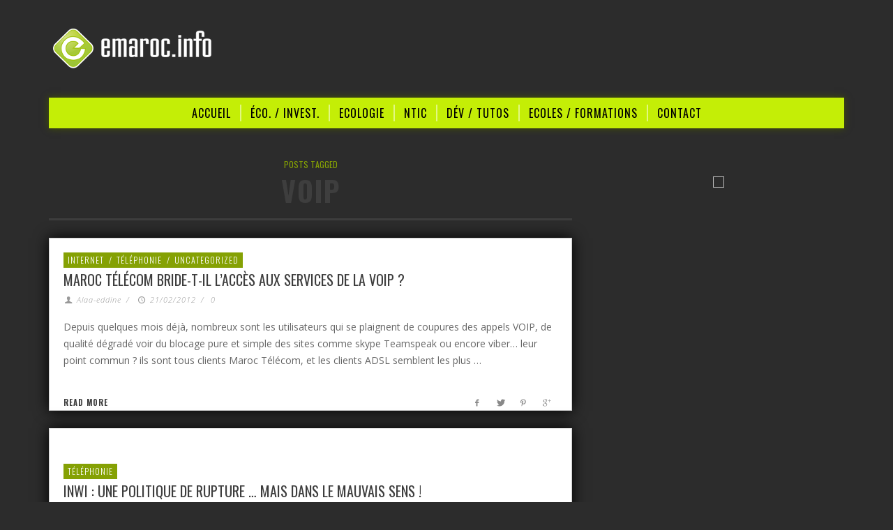

--- FILE ---
content_type: text/html; charset=UTF-8
request_url: http://emaroc.info/tag/voip/
body_size: 11335
content:
<!DOCTYPE html>
<!--[if lte IE 9]>         <html class="no-js lt-ie9 lt-ie10"  itemscope itemtype="http://schema.org/CollectionPage"  lang="en-US" prefix="og: http://ogp.me/ns#"> <![endif]-->
<!--[if gt IE 9]><!--> <html class="no-js"  itemscope itemtype="http://schema.org/CollectionPage"  lang="en-US" prefix="og: http://ogp.me/ns#"> <!--<![endif]-->
	<head>
		<meta charset="UTF-8">
		<!-- WP Header -->
		<title>VOIP Archives - emaroc.info</title>
                        <script>
                            /* You can add more configuration options to webfontloader by previously defining the WebFontConfig with your options */
                            if ( typeof WebFontConfig === "undefined" ) {
                                WebFontConfig = new Object();
                            }
                            WebFontConfig['google'] = {families: ['Oswald:300,400,700', 'Open+Sans:300,400,600,700,800,300italic,400italic,600italic,700italic,800italic']};

                            (function() {
                                var wf = document.createElement( 'script' );
                                wf.src = 'https://ajax.googleapis.com/ajax/libs/webfont/1.5.3/webfont.js';
                                wf.type = 'text/javascript';
                                wf.async = 'true';
                                var s = document.getElementsByTagName( 'script' )[0];
                                s.parentNode.insertBefore( wf, s );
                            })();
                        </script>
                        
<!-- This site is optimized with the Yoast SEO plugin v9.6 - https://yoast.com/wordpress/plugins/seo/ -->
<link rel="canonical" href="http://emaroc.info/tag/voip/" />
<meta property="og:locale" content="en_US" />
<meta property="og:type" content="object" />
<meta property="og:title" content="VOIP Archives - emaroc.info" />
<meta property="og:url" content="http://emaroc.info/tag/voip/" />
<meta property="og:site_name" content="emaroc.info" />
<meta name="twitter:card" content="summary_large_image" />
<meta name="twitter:title" content="VOIP Archives - emaroc.info" />
<!-- / Yoast SEO plugin. -->

<link rel='dns-prefetch' href='//s.w.org' />
<link rel="alternate" type="application/rss+xml" title="emaroc.info &raquo; Feed" href="http://emaroc.info/feed/" />
<link rel="alternate" type="application/rss+xml" title="emaroc.info &raquo; Comments Feed" href="http://emaroc.info/comments/feed/" />
<link rel="alternate" type="application/rss+xml" title="emaroc.info &raquo; VOIP Tag Feed" href="http://emaroc.info/tag/voip/feed/" />
		<script type="text/javascript">
			window._wpemojiSettings = {"baseUrl":"https:\/\/s.w.org\/images\/core\/emoji\/11\/72x72\/","ext":".png","svgUrl":"https:\/\/s.w.org\/images\/core\/emoji\/11\/svg\/","svgExt":".svg","source":{"wpemoji":"http:\/\/emaroc.info\/wp-includes\/js\/wp-emoji.js?ver=4.9.28","twemoji":"http:\/\/emaroc.info\/wp-includes\/js\/twemoji.js?ver=4.9.28"}};
			( function( window, document, settings ) {
	var src, ready, ii, tests;

	/*
	 * Create a canvas element for testing native browser support
	 * of emoji.
	 */
	var canvas = document.createElement( 'canvas' );
	var context = canvas.getContext && canvas.getContext( '2d' );

	/**
	 * Check if two sets of Emoji characters render the same.
	 *
	 * @param set1 array Set of Emoji characters.
	 * @param set2 array Set of Emoji characters.
	 * @returns {boolean} True if the two sets render the same.
	 */
	function emojiSetsRenderIdentically( set1, set2 ) {
		var stringFromCharCode = String.fromCharCode;

		// Cleanup from previous test.
		context.clearRect( 0, 0, canvas.width, canvas.height );
		context.fillText( stringFromCharCode.apply( this, set1 ), 0, 0 );
		var rendered1 = canvas.toDataURL();

		// Cleanup from previous test.
		context.clearRect( 0, 0, canvas.width, canvas.height );
		context.fillText( stringFromCharCode.apply( this, set2 ), 0, 0 );
		var rendered2 = canvas.toDataURL();

		return rendered1 === rendered2;
	}

	/**
	 * Detect if the browser supports rendering emoji or flag emoji. Flag emoji are a single glyph
	 * made of two characters, so some browsers (notably, Firefox OS X) don't support them.
	 *
	 * @since 4.2.0
	 *
	 * @param type {String} Whether to test for support of "flag" or "emoji".
	 * @return {Boolean} True if the browser can render emoji, false if it cannot.
	 */
	function browserSupportsEmoji( type ) {
		var isIdentical;

		if ( ! context || ! context.fillText ) {
			return false;
		}

		/*
		 * Chrome on OS X added native emoji rendering in M41. Unfortunately,
		 * it doesn't work when the font is bolder than 500 weight. So, we
		 * check for bold rendering support to avoid invisible emoji in Chrome.
		 */
		context.textBaseline = 'top';
		context.font = '600 32px Arial';

		switch ( type ) {
			case 'flag':
				/*
				 * Test for UN flag compatibility. This is the least supported of the letter locale flags,
				 * so gives us an easy test for full support.
				 *
				 * To test for support, we try to render it, and compare the rendering to how it would look if
				 * the browser doesn't render it correctly ([U] + [N]).
				 */
				isIdentical = emojiSetsRenderIdentically(
					[ 55356, 56826, 55356, 56819 ],
					[ 55356, 56826, 8203, 55356, 56819 ]
				);

				if ( isIdentical ) {
					return false;
				}

				/*
				 * Test for English flag compatibility. England is a country in the United Kingdom, it
				 * does not have a two letter locale code but rather an five letter sub-division code.
				 *
				 * To test for support, we try to render it, and compare the rendering to how it would look if
				 * the browser doesn't render it correctly (black flag emoji + [G] + [B] + [E] + [N] + [G]).
				 */
				isIdentical = emojiSetsRenderIdentically(
					[ 55356, 57332, 56128, 56423, 56128, 56418, 56128, 56421, 56128, 56430, 56128, 56423, 56128, 56447 ],
					[ 55356, 57332, 8203, 56128, 56423, 8203, 56128, 56418, 8203, 56128, 56421, 8203, 56128, 56430, 8203, 56128, 56423, 8203, 56128, 56447 ]
				);

				return ! isIdentical;
			case 'emoji':
				/*
				 * She's the hero Emoji deserves, but not the one it needs right now.
				 *
				 * To test for support, try to render a new emoji (female superhero),
				 * then compare it to how it would look if the browser doesn't render it correctly
				 * (superhero + female sign).
				 */
				isIdentical = emojiSetsRenderIdentically(
					[55358, 56760, 9792, 65039],
					[55358, 56760, 8203, 9792, 65039]
				);
				return ! isIdentical;
		}

		return false;
	}

	function addScript( src ) {
		var script = document.createElement( 'script' );

		script.src = src;
		script.defer = script.type = 'text/javascript';
		document.getElementsByTagName( 'head' )[0].appendChild( script );
	}

	tests = Array( 'flag', 'emoji' );

	settings.supports = {
		everything: true,
		everythingExceptFlag: true
	};

	for( ii = 0; ii < tests.length; ii++ ) {
		settings.supports[ tests[ ii ] ] = browserSupportsEmoji( tests[ ii ] );

		settings.supports.everything = settings.supports.everything && settings.supports[ tests[ ii ] ];

		if ( 'flag' !== tests[ ii ] ) {
			settings.supports.everythingExceptFlag = settings.supports.everythingExceptFlag && settings.supports[ tests[ ii ] ];
		}
	}

	settings.supports.everythingExceptFlag = settings.supports.everythingExceptFlag && ! settings.supports.flag;

	settings.DOMReady = false;
	settings.readyCallback = function() {
		settings.DOMReady = true;
	};

	if ( ! settings.supports.everything ) {
		ready = function() {
			settings.readyCallback();
		};

		if ( document.addEventListener ) {
			document.addEventListener( 'DOMContentLoaded', ready, false );
			window.addEventListener( 'load', ready, false );
		} else {
			window.attachEvent( 'onload', ready );
			document.attachEvent( 'onreadystatechange', function() {
				if ( 'complete' === document.readyState ) {
					settings.readyCallback();
				}
			} );
		}

		src = settings.source || {};

		if ( src.concatemoji ) {
			addScript( src.concatemoji );
		} else if ( src.wpemoji && src.twemoji ) {
			addScript( src.twemoji );
			addScript( src.wpemoji );
		}
	}

} )( window, document, window._wpemojiSettings );
		</script>
		<style type="text/css">
img.wp-smiley,
img.emoji {
	display: inline !important;
	border: none !important;
	box-shadow: none !important;
	height: 1em !important;
	width: 1em !important;
	margin: 0 .07em !important;
	vertical-align: -0.1em !important;
	background: none !important;
	padding: 0 !important;
}
</style>
<link rel='stylesheet' id='contact-form-7-css'  href='http://emaroc.info/wp-content/plugins/contact-form-7/includes/css/styles.css?ver=5.1.1' type='text/css' media='all' />
<link rel='stylesheet' id='wp-postratings-css'  href='http://emaroc.info/wp-content/plugins/wp-postratings/css/postratings-css.css?ver=1.86.2' type='text/css' media='all' />
<link rel='stylesheet' id='vwcss-icon-entypo-css'  href='http://emaroc.info/wp-content/themes/espresso/components/font-icons/entypo/css/entypo.css?ver=1.3.2' type='text/css' media='all' />
<link rel='stylesheet' id='vwcss-icon-social-css'  href='http://emaroc.info/wp-content/themes/espresso/components/font-icons/social-icons/css/zocial.css?ver=1.3.2' type='text/css' media='all' />
<link rel='stylesheet' id='vwcss-bootstrap-css'  href='http://emaroc.info/wp-content/themes/espresso/css/bootstrap.css?ver=1.3.2' type='text/css' media='all' />
<link rel='stylesheet' id='vwcss-mmenu-css'  href='http://emaroc.info/wp-content/themes/espresso/js/jquery-mmenu/css/jquery.mmenu.custom.css?ver=1.3.2' type='text/css' media='all' />
<link rel='stylesheet' id='vwcss-theme-root-css'  href='http://emaroc.info/wp-content/themes/espresso/style.css?ver=1.3.2' type='text/css' media='all' />
<link rel='stylesheet' id='vwcss-theme-css'  href='http://emaroc.info/wp-content/themes/emarocv2/style.css?ver=1.3.2' type='text/css' media='all' />
<script type='text/javascript' src='http://emaroc.info/wp-includes/js/jquery/jquery.js?ver=1.12.4'></script>
<script type='text/javascript' src='http://emaroc.info/wp-includes/js/jquery/jquery-migrate.js?ver=1.4.1'></script>
<link rel='https://api.w.org/' href='http://emaroc.info/wp-json/' />
<link rel="EditURI" type="application/rsd+xml" title="RSD" href="http://emaroc.info/xmlrpc.php?rsd" />
<link rel="wlwmanifest" type="application/wlwmanifest+xml" href="http://emaroc.info/wp-includes/wlwmanifest.xml" /> 
<meta name="generator" content="WordPress 4.9.28" />
<!-- Site Meta From Theme -->
<link rel="profile" href="http://gmpg.org/xfn/11">

<link rel="pingback" href="http://emaroc.info/xmlrpc.php">

<meta name="description" content="">

<link href="//www.google-analytics.com" rel="dns-prefetch">

<meta name="viewport" content="width=device-width,initial-scale=1.0,user-scalable=yes">

		




<!-- HTML5 shim and Respond.js IE8 support of HTML5 elements and media queries -->
<!--[if lt IE 9]>
	<script src="//cdnjs.cloudflare.com/ajax/libs/html5shiv/3.7/html5shiv.min.js"></script>
	<script src="//cdnjs.cloudflare.com/ajax/libs/respond.js/1.4.2/respond.min.js"></script>
<![endif]-->

<!-- End Site Meta From Theme -->		<!-- Facebook Integration -->

		<meta property="og:site_name" content="emaroc.info">

					<meta property="og:title" content="">
			<meta property="og:description" content="">
			<meta property="og:url" content="http://emaroc.info"/>

		
		<!-- End Facebook Integration -->
				<style id="vw-custom-font" type="text/css">
						
					</style>
			<!-- Theme's Custom CSS -->
	<style type="text/css">
		/* Fix admin bar */
		.admin-bar .mm-page { padding-top: 32px !important; }
		@media screen and ( max-width: 782px ) {
			.admin-bar .mm-page { padding-top: 46px !important; }
		}

		html { margin-top: 0px !important; }
		* html body { margin-top: 0px !important; }
		@media screen and ( max-width: 782px ) {
			html { margin-top: 0px !important; }
			* html body { margin-top: 0px !important; }
		}
		/* End */
		
		a, a:hover, a:focus,
		.vw-page-title-box .vw-label,
		.vw-post-categories a,
		.vw-page-subtitle,
		.vw-breaking-news-date,
		.vw-date-box-date,
		.vw-post-style-classic .vw-post-box-title a:hover,
		.vw-post-likes-count.vw-post-liked .vw-icon,
		.vw-menu-location-bottom .main-menu-link:hover,
		.vw-accordion-header.ui-accordion-header-active span,
		.vw-404-text,
		#wp-calendar thead,
		.vw-accordion .ui-state-hover span,
		.vw-breadcrumb a:hover,
		h1 em, h2 em, h3 em, h4 em, h5 em, h6 em,
		.vw-post-share-big-number .vw-number
		{
			color: #85a104;
		}

		.vw-site-social-profile-icon:hover,
		.vw-breaking-news-label,
		.vw-author-socials a:hover,
		.vw-post-style-box:hover,
		.vw-post-box:hover .vw-post-format-icon i,
		.vw-gallery-direction-button:hover,
		.widget_tag_cloud .tagcloud a:hover,
		.vw-page-navigation-pagination .page-numbers:hover,
		.vw-page-navigation-pagination .page-numbers.current,
		#wp-calendar tbody td:hover,
		.vw-widget-category-post-count,
		.vwspc-section-full-page-link:hover .vw-button,
		
		.vw-tag-links a,
		.vw-hamburger-icon:hover,
		.pace .pace-progress,
		.vw-review-score-percentage .vw-review-item-score, .vw-review-score-points .vw-review-item-score,
		.vw-pricing-featured .vw-pricing-title,
		.vw-menu-location-top .menu-item-depth-0:after,
		.no-touch input[type=button]:hover, .no-touch input[type=submit]:hover, .no-touch button:hover, .no-touch .vw-button:hover, .no-touch .woocommerce a.button:hover, .no-touch .woocommerce button.button:hover, .no-touch .woocommerce input.button:hover, .no-touch .woocommerce #respond input#submit:hover,
		/*.vw-page-content .vw-page-title-box .vw-label,*/
		.vw-breaking-news-title,
		.vw-quote-icon,
		.vw-dropcap-circle, .vw-dropcap-box,
		.vw-accordion .ui-icon:before,
		.vw-post-categories .vw-sticky-link,
		.no-touch .vw-swiper-arrow-left:hover, .no-touch .vw-swiper-arrow-right:hover,
		.vw-post-categories > div,
		.vw-previous-link-page:hover, .vw-next-link-page:hover,
		.vw-review-summary-bar .vw-review-score-bar,
		.vw-review-box-summary .vw-review-total-score,
		.vw-author-socials .vw-icon-social,
		.vw-instant-search-buton:hover,
		.vw-scroll-to-top
		{
			background-color: #85a104;
		}

		.vw-about-author-section .vw-author-name,
		.vw-post-meta-large .vw-date-box,
		#wp-calendar caption,
		.vw-widget-feedburner-text,
		.vw-login-title,
		.widget_search label,
		.vw-author-socials .vw-icon-social,
		.vw-tabs.vw-style-top-tab .vw-tab-titles,
		.vw-fixed-tab .vw-fixed-tab-title:hover, .vw-fixed-tab .vw-fixed-tab-title.is-active,
		.vw-site-footer
		{
			border-color: #85a104;
		}

		.vw-tabs.vw-style-top-tab .vw-tab-title.active {
			background-color: #85a104;
			border-color: #85a104;
		}

		/* Header font */
		input[type=button], input[type=submit], button, .vw-button,
		.woocommerce a.button, .woocommerce button.button, .woocommerce input.button, .woocommerce #respond input#submit,
		.vw-header-font-family,
		.vw-pricing-price,
		.vw-quote, blockquote,
		.vw-copyright,
		.vw-mega-menu-type-links-4-cols .menu-item-depth-1 > .menu-link {
			font-family: Oswald;
		}

		/* Body font */
		.vw-breaking-news-link {
			font-family: Open Sans;
		}

		.vw-page-title-section.vw-has-background .col-sm-12 {
			padding-top: 200px;
		}

		
		/* bbPress */
		
		
		/* Custom Styles */
			</style>
	<!-- End Theme's Custom CSS -->
	<style type="text/css" title="dynamic-css" class="options-output">.vw-site-header-inner{padding-top:0;padding-bottom:0;}h1, h2, h3, h4, h5, h6, .vw-header-font,.vw-social-counter-count,.vw-page-navigation-pagination .page-numbers,#wp-calendar caption,.vw-accordion-header-text,.vw-tab-title,.vw-post-categories,.vw-review-item-title,.vw-previous-link-page, .vw-next-link-page,#bbpress-forums .bbp-topic-title .bbp-topic-permalink, #bbpress-forums .bbp-forum-info .bbp-forum-title,#bbpress-forums #bbp-user-wrapper h2.entry-title,.widget.widget_display_topics li .bbp-forum-title, .widget.widget_display_replies li .bbp-forum-title{font-family:Oswald;text-transform:uppercase;letter-spacing:0px;font-weight:400;font-style:normal;color:#3e3e3e;opacity: 1;visibility: visible;-webkit-transition: opacity 0.24s ease-in-out;-moz-transition: opacity 0.24s ease-in-out;transition: opacity 0.24s ease-in-out;}.wf-loading h1, h2, h3, h4, h5, h6, .vw-header-font,.wf-loading .vw-social-counter-count,.wf-loading .vw-page-navigation-pagination .page-numbers,.wf-loading #wp-calendar caption,.wf-loading .vw-accordion-header-text,.wf-loading .vw-tab-title,.wf-loading .vw-post-categories,.wf-loading .vw-review-item-title,.wf-loading .vw-previous-link-page, .vw-next-link-page,.wf-loading #bbpress-forums .bbp-topic-title .bbp-topic-permalink, #bbpress-forums .bbp-forum-info .bbp-forum-title,.wf-loading #bbpress-forums #bbp-user-wrapper h2.entry-title,.wf-loading .widget.widget_display_topics li .bbp-forum-title, .widget.widget_display_replies li .bbp-forum-title,{opacity: 0;}.ie.wf-loading h1, h2, h3, h4, h5, h6, .vw-header-font,.ie.wf-loading .vw-social-counter-count,.ie.wf-loading .vw-page-navigation-pagination .page-numbers,.ie.wf-loading #wp-calendar caption,.ie.wf-loading .vw-accordion-header-text,.ie.wf-loading .vw-tab-title,.ie.wf-loading .vw-post-categories,.ie.wf-loading .vw-review-item-title,.ie.wf-loading .vw-previous-link-page, .vw-next-link-page,.ie.wf-loading #bbpress-forums .bbp-topic-title .bbp-topic-permalink, #bbpress-forums .bbp-forum-info .bbp-forum-title,.ie.wf-loading #bbpress-forums #bbp-user-wrapper h2.entry-title,.ie.wf-loading .widget.widget_display_topics li .bbp-forum-title, .widget.widget_display_replies li .bbp-forum-title,{visibility: hidden;}.vw-menu-location-main .main-menu-link{font-family:Oswald;text-transform:uppercase;letter-spacing:1px;font-weight:400;font-style:normal;font-size:16px;opacity: 1;visibility: visible;-webkit-transition: opacity 0.24s ease-in-out;-moz-transition: opacity 0.24s ease-in-out;transition: opacity 0.24s ease-in-out;}.wf-loading .vw-menu-location-main .main-menu-link,{opacity: 0;}.ie.wf-loading .vw-menu-location-main .main-menu-link,{visibility: hidden;}body,cite{font-family:"Open Sans";font-weight:400;font-style:normal;color:#666666;font-size:14px;opacity: 1;visibility: visible;-webkit-transition: opacity 0.24s ease-in-out;-moz-transition: opacity 0.24s ease-in-out;transition: opacity 0.24s ease-in-out;}.wf-loading body,.wf-loading cite,{opacity: 0;}.ie.wf-loading body,.ie.wf-loading cite,{visibility: hidden;}.vw-logo-link{margin-top:20px;margin-right:0;margin-bottom:20px;margin-left:0;}body{background-color:#2c2c2c;}.vw-site-header,.vw-site-header-background{background-color:#2c2c2c;}.vw-site-wrapper,.vw-page-navigation-pagination{background-color:#2c2c2c;}.vw-top-bar{background:#2c2c2c;}.vw-menu-location-top .sub-menu,.vw-menu-location-top .main-menu-item:hover .main-menu-link{background:#ffffff;}.vw-menu-location-top .sub-menu-link{color:#111111;}.vw-menu-location-top .sub-menu-link:hover{color:#888888;}.vw-menu-location-top .sub-menu-link:hover{background:#f5f5f5;}.vw-menu-main-inner{background:#c4ee06;}.vw-menu-location-main .main-menu-link{color:#000000;}.vw-menu-location-main .main-menu-link:hover{color:#3f0017;}.vw-menu-location-main .main-menu-item:hover .main-menu-link{background:#c5ac57;}.vw-menu-location-main .sub-menu{background:#c4ee06;}.vw-menu-location-main .sub-menu-link{color:#111111;}.vw-menu-location-main .sub-menu-link:hover{color:#888888;}.vw-menu-location-main .sub-menu-link:hover{background:#d7ff20;}.vw-site-footer{background-color:#222222;}.vw-site-footer-sidebars h1,.vw-site-footer-sidebars h2,.vw-site-footer-sidebars h3,.vw-site-footer-sidebars h4,.vw-site-footer-sidebars h5,.vw-site-footer-sidebars h6,.vw-site-footer-sidebars .widget-title,.vw-site-footer-sidebars .vw-widget-category-title,.vw-site-footer-sidebars .vw-social-counter-count{color:#ffffff;}.vw-site-footer-sidebars{color:#dcdcdc;}.vw-bottom-bar{background:#111111;}.vw-bottom-bar{color:#b4b4b4;}</style>		<!-- End WP Header -->

	</head>
	<body id="site-top" class="archive tag tag-voip tag-34 vw-site-enable-sticky-menu vw-blog-enable-masonry-layout vw-enable-kenburns vw-site-layout-full-width">

		<!-- Site Wrapper -->
		<div class="vw-site-wrapper">

			
			<!-- Site Header : Left Logo -->
<header class="vw-site-header vw-site-header-style-left-logo clearfix"  itemscope itemtype="http://schema.org/WPHeader" >
	<div class="container">
		<div class="row">
			<div class="col-sm-12">
				<div class="vw-site-header-inner">
					<!-- Logo -->
<div class="vw-logo-wrapper"  itemscope itemtype="http://schema.org/Organization" >
	
	<a class="vw-logo-link" href="http://emaroc.info"  itemprop="url" >
				
		<!-- Site Logo -->
		
			<!-- Retina Site Logo -->
			
			<img class="vw-logo" src="http://emaroc.info/wp-content/uploads/2017/01/logo-emaroc-3.png" width="250" height="100" alt="emaroc.info"  itemprop="logo" >

			</a>

</div>
<!-- End Logo -->
					<div class="vw-mobile-nav-button-wrapper">
						<span class="vw-mobile-nav-button">
							<span class="vw-hamburger-icon"><span></span></span>
						</span>
					</div>
				
									</div>
			</div>
		</div>
	</div>

	<!-- Main Menu -->
<nav id="vw-menu-main" class="vw-menu-main-wrapper"  itemscope itemtype="http://schema.org/SiteNavigationElement" >
	<div class="container">
		<div class="row">
			<div class="col-sm-12">
				
				<div class="vw-menu-main-inner">

					<ul id="menu-main" class="vw-menu vw-menu-location-main vw-menu-type-mega-post"><li class="nav-menu-item-1225 main-menu-item  menu-item-even menu-item-depth-0 menu-item menu-item-type-custom menu-item-object-custom vw-mega-menu-type-classic"><a  href="/" class="menu-link main-menu-link"  itemprop="url"  ><span>Accueil</span></a></li>
<li class="nav-menu-item-1429 main-menu-item  menu-item-even menu-item-depth-0 menu-item menu-item-type-taxonomy menu-item-object-category menu-item-has-children vw-mega-menu-type-classic vw-cat-id-508"><a  href="http://emaroc.info/category/economie-finance-industrie/" class="menu-link main-menu-link"  itemprop="url"  ><span>Éco. / Invest.</span></a><div class="sub-menu-wrapper">
<ul class="sub-menu menu-odd  menu-depth-1">
	<li class="nav-menu-item-1256 sub-menu-item  menu-item-odd menu-item-depth-1 menu-item menu-item-type-taxonomy menu-item-object-category"><a  href="http://emaroc.info/category/economie-finance-industrie/e-commerce/" class="menu-link sub-menu-link"  itemprop="url"  ><span>e-commerce</span></a></li>
	<li class="nav-menu-item-1257 sub-menu-item  menu-item-odd menu-item-depth-1 menu-item menu-item-type-taxonomy menu-item-object-category"><a  href="http://emaroc.info/category/economie-finance-industrie/immobilier/" class="menu-link sub-menu-link"  itemprop="url"  ><span>Immobilier</span></a></li>
	<li class="nav-menu-item-1258 sub-menu-item  menu-item-odd menu-item-depth-1 menu-item menu-item-type-taxonomy menu-item-object-category"><a  href="http://emaroc.info/category/economie-finance-industrie/investir-au-maroc/" class="menu-link sub-menu-link"  itemprop="url"  ><span>Investir au Maroc</span></a></li>
	<li class="nav-menu-item-1259 sub-menu-item  menu-item-odd menu-item-depth-1 menu-item menu-item-type-taxonomy menu-item-object-category"><a  href="http://emaroc.info/category/economie-finance-industrie/aeronautique/" class="menu-link sub-menu-link"  itemprop="url"  ><span>Aéronautique</span></a></li>
	<li class="nav-menu-item-1260 sub-menu-item  menu-item-odd menu-item-depth-1 menu-item menu-item-type-taxonomy menu-item-object-category"><a  href="http://emaroc.info/category/economie-finance-industrie/automobile/" class="menu-link sub-menu-link"  itemprop="url"  ><span>Automobile</span></a></li>
</ul>
</div>
</li>
<li class="nav-menu-item-1428 main-menu-item  menu-item-even menu-item-depth-0 menu-item menu-item-type-taxonomy menu-item-object-category menu-item-has-children vw-mega-menu-type-classic vw-cat-id-70"><a  href="http://emaroc.info/category/ecologie-dev-durable/" class="menu-link main-menu-link"  itemprop="url"  ><span>Ecologie</span></a><div class="sub-menu-wrapper">
<ul class="sub-menu menu-odd  menu-depth-1">
	<li class="nav-menu-item-1254 sub-menu-item  menu-item-odd menu-item-depth-1 menu-item menu-item-type-taxonomy menu-item-object-category"><a  href="http://emaroc.info/category/ecologie-dev-durable/energie-solaire-ecologie-dev-durable/" class="menu-link sub-menu-link"  itemprop="url"  ><span>Energie solaire</span></a></li>
	<li class="nav-menu-item-1255 sub-menu-item  menu-item-odd menu-item-depth-1 menu-item menu-item-type-taxonomy menu-item-object-category"><a  href="http://emaroc.info/category/ecologie-dev-durable/eolien-2/" class="menu-link sub-menu-link"  itemprop="url"  ><span>Eolien</span></a></li>
</ul>
</div>
</li>
<li class="nav-menu-item-1262 main-menu-item  menu-item-even menu-item-depth-0 menu-item menu-item-type-taxonomy menu-item-object-category vw-mega-menu-type-classic vw-cat-id-3"><a  href="http://emaroc.info/category/ntic/" class="menu-link main-menu-link"  itemprop="url"  ><span>NTIC</span></a></li>
<li class="nav-menu-item-1427 main-menu-item  menu-item-even menu-item-depth-0 menu-item menu-item-type-taxonomy menu-item-object-category menu-item-has-children vw-mega-menu-type-classic vw-cat-id-18"><a  href="http://emaroc.info/category/developpement/" class="menu-link main-menu-link"  itemprop="url"  ><span>Dév / Tutos</span></a><div class="sub-menu-wrapper">
<ul class="sub-menu menu-odd  menu-depth-1">
	<li class="nav-menu-item-1263 sub-menu-item  menu-item-odd menu-item-depth-1 menu-item menu-item-type-taxonomy menu-item-object-category"><a  href="http://emaroc.info/category/developpement/net-developpement/" class="menu-link sub-menu-link"  itemprop="url"  ><span>.Net</span></a></li>
	<li class="nav-menu-item-1264 sub-menu-item  menu-item-odd menu-item-depth-1 menu-item menu-item-type-taxonomy menu-item-object-category"><a  href="http://emaroc.info/category/developpement/intelligence-artificielle/" class="menu-link sub-menu-link"  itemprop="url"  ><span>Intelligence artificielle</span></a></li>
	<li class="nav-menu-item-1265 sub-menu-item  menu-item-odd menu-item-depth-1 menu-item menu-item-type-taxonomy menu-item-object-category"><a  href="http://emaroc.info/category/developpement/javascript/" class="menu-link sub-menu-link"  itemprop="url"  ><span>JavaScript</span></a></li>
	<li class="nav-menu-item-1266 sub-menu-item  menu-item-odd menu-item-depth-1 menu-item menu-item-type-taxonomy menu-item-object-category"><a  href="http://emaroc.info/category/developpement/php-developpement/" class="menu-link sub-menu-link"  itemprop="url"  ><span>PHP</span></a></li>
	<li class="nav-menu-item-1267 sub-menu-item  menu-item-odd menu-item-depth-1 menu-item menu-item-type-taxonomy menu-item-object-category"><a  href="http://emaroc.info/category/systemes/materiel/" class="menu-link sub-menu-link"  itemprop="url"  ><span>Matériel</span></a></li>
	<li class="nav-menu-item-1268 sub-menu-item  menu-item-odd menu-item-depth-1 menu-item menu-item-type-taxonomy menu-item-object-category"><a  href="http://emaroc.info/category/systemes/reseaux/" class="menu-link sub-menu-link"  itemprop="url"  ><span>Réseaux</span></a></li>
	<li class="nav-menu-item-1269 sub-menu-item  menu-item-odd menu-item-depth-1 menu-item menu-item-type-taxonomy menu-item-object-category"><a  href="http://emaroc.info/category/systemes/securite-systemes/" class="menu-link sub-menu-link"  itemprop="url"  ><span>Sécurité</span></a></li>
	<li class="nav-menu-item-1270 sub-menu-item  menu-item-odd menu-item-depth-1 menu-item menu-item-type-taxonomy menu-item-object-category"><a  href="http://emaroc.info/category/developpement/tutorials/" class="menu-link sub-menu-link"  itemprop="url"  ><span>Tutorials</span></a></li>
	<li class="nav-menu-item-1271 sub-menu-item  menu-item-odd menu-item-depth-1 menu-item menu-item-type-taxonomy menu-item-object-category"><a  href="http://emaroc.info/category/web/" class="menu-link sub-menu-link"  itemprop="url"  ><span>Web</span></a></li>
</ul>
</div>
</li>
<li class="nav-menu-item-1261 main-menu-item  menu-item-even menu-item-depth-0 menu-item menu-item-type-taxonomy menu-item-object-category vw-mega-menu-type-classic vw-cat-id-335"><a  href="http://emaroc.info/category/etudes-et-formations/" class="menu-link main-menu-link"  itemprop="url"  ><span>Ecoles / Formations</span></a></li>
<li class="nav-menu-item-2539 main-menu-item  menu-item-even menu-item-depth-0 menu-item menu-item-type-post_type menu-item-object-page menu-item-has-children vw-mega-menu-type-classic"><a  href="http://emaroc.info/contact/" class="menu-link main-menu-link"  itemprop="url"  ><span>Contact</span></a><div class="sub-menu-wrapper">
<ul class="sub-menu menu-odd  menu-depth-1">
	<li class="nav-menu-item-1253 sub-menu-item  menu-item-odd menu-item-depth-1 menu-item menu-item-type-post_type menu-item-object-page"><a  href="http://emaroc.info/contact/" class="menu-link sub-menu-link"  itemprop="url"  ><span>Contact</span></a></li>
	<li class="nav-menu-item-1251 sub-menu-item  menu-item-odd menu-item-depth-1 menu-item menu-item-type-post_type menu-item-object-page"><a  href="http://emaroc.info/prestations/" class="menu-link sub-menu-link"  itemprop="url"  ><span>Prestations</span></a></li>
	<li class="nav-menu-item-1252 sub-menu-item  menu-item-odd menu-item-depth-1 menu-item menu-item-type-post_type menu-item-object-page"><a  href="http://emaroc.info/proposer-article/" class="menu-link sub-menu-link"  itemprop="url"  ><span>Proposer un article</span></a></li>
</ul>
</div>
</li>
 </ul>						
				</div>

			</div>
		</div>
	</div>
</nav>
<!-- End Main Menu -->	
	<!-- Mobile Menu -->
<nav class="vw-menu-mobile-wrapper">

	<ul id="menu-main-1" class="vw-menu-location-mobile"><li class="vw-mobile-additional-buttons">		<span class="vw-search-buton main-menu-item">
			<a class="vw-search-buton" href="http://emaroc.info/search/"><i class="vw-icon icon-iconic-search"></i></a>
		</span>
		</li><li class="nav-menu-item-1225 main-menu-item  menu-item-even menu-item-depth-0 menu-item menu-item-type-custom menu-item-object-custom"><a href="/" class="menu-link main-menu-link"><span>Accueil</span></a></li>
<li class="nav-menu-item-1429 main-menu-item  menu-item-even menu-item-depth-0 menu-item menu-item-type-taxonomy menu-item-object-category menu-item-has-children"><a href="http://emaroc.info/category/economie-finance-industrie/" class="menu-link main-menu-link"><span>Éco. / Invest.</span></a>
<ul class="sub-menu menu-odd  menu-depth-1">
	<li class="nav-menu-item-1256 sub-menu-item  menu-item-odd menu-item-depth-1 menu-item menu-item-type-taxonomy menu-item-object-category"><a href="http://emaroc.info/category/economie-finance-industrie/e-commerce/" class="menu-link sub-menu-link"><span>e-commerce</span></a></li>
	<li class="nav-menu-item-1257 sub-menu-item  menu-item-odd menu-item-depth-1 menu-item menu-item-type-taxonomy menu-item-object-category"><a href="http://emaroc.info/category/economie-finance-industrie/immobilier/" class="menu-link sub-menu-link"><span>Immobilier</span></a></li>
	<li class="nav-menu-item-1258 sub-menu-item  menu-item-odd menu-item-depth-1 menu-item menu-item-type-taxonomy menu-item-object-category"><a href="http://emaroc.info/category/economie-finance-industrie/investir-au-maroc/" class="menu-link sub-menu-link"><span>Investir au Maroc</span></a></li>
	<li class="nav-menu-item-1259 sub-menu-item  menu-item-odd menu-item-depth-1 menu-item menu-item-type-taxonomy menu-item-object-category"><a href="http://emaroc.info/category/economie-finance-industrie/aeronautique/" class="menu-link sub-menu-link"><span>Aéronautique</span></a></li>
	<li class="nav-menu-item-1260 sub-menu-item  menu-item-odd menu-item-depth-1 menu-item menu-item-type-taxonomy menu-item-object-category"><a href="http://emaroc.info/category/economie-finance-industrie/automobile/" class="menu-link sub-menu-link"><span>Automobile</span></a></li>
</ul>
</li>
<li class="nav-menu-item-1428 main-menu-item  menu-item-even menu-item-depth-0 menu-item menu-item-type-taxonomy menu-item-object-category menu-item-has-children"><a href="http://emaroc.info/category/ecologie-dev-durable/" class="menu-link main-menu-link"><span>Ecologie</span></a>
<ul class="sub-menu menu-odd  menu-depth-1">
	<li class="nav-menu-item-1254 sub-menu-item  menu-item-odd menu-item-depth-1 menu-item menu-item-type-taxonomy menu-item-object-category"><a href="http://emaroc.info/category/ecologie-dev-durable/energie-solaire-ecologie-dev-durable/" class="menu-link sub-menu-link"><span>Energie solaire</span></a></li>
	<li class="nav-menu-item-1255 sub-menu-item  menu-item-odd menu-item-depth-1 menu-item menu-item-type-taxonomy menu-item-object-category"><a href="http://emaroc.info/category/ecologie-dev-durable/eolien-2/" class="menu-link sub-menu-link"><span>Eolien</span></a></li>
</ul>
</li>
<li class="nav-menu-item-1262 main-menu-item  menu-item-even menu-item-depth-0 menu-item menu-item-type-taxonomy menu-item-object-category"><a href="http://emaroc.info/category/ntic/" class="menu-link main-menu-link"><span>NTIC</span></a></li>
<li class="nav-menu-item-1427 main-menu-item  menu-item-even menu-item-depth-0 menu-item menu-item-type-taxonomy menu-item-object-category menu-item-has-children"><a href="http://emaroc.info/category/developpement/" class="menu-link main-menu-link"><span>Dév / Tutos</span></a>
<ul class="sub-menu menu-odd  menu-depth-1">
	<li class="nav-menu-item-1263 sub-menu-item  menu-item-odd menu-item-depth-1 menu-item menu-item-type-taxonomy menu-item-object-category"><a href="http://emaroc.info/category/developpement/net-developpement/" class="menu-link sub-menu-link"><span>.Net</span></a></li>
	<li class="nav-menu-item-1264 sub-menu-item  menu-item-odd menu-item-depth-1 menu-item menu-item-type-taxonomy menu-item-object-category"><a href="http://emaroc.info/category/developpement/intelligence-artificielle/" class="menu-link sub-menu-link"><span>Intelligence artificielle</span></a></li>
	<li class="nav-menu-item-1265 sub-menu-item  menu-item-odd menu-item-depth-1 menu-item menu-item-type-taxonomy menu-item-object-category"><a href="http://emaroc.info/category/developpement/javascript/" class="menu-link sub-menu-link"><span>JavaScript</span></a></li>
	<li class="nav-menu-item-1266 sub-menu-item  menu-item-odd menu-item-depth-1 menu-item menu-item-type-taxonomy menu-item-object-category"><a href="http://emaroc.info/category/developpement/php-developpement/" class="menu-link sub-menu-link"><span>PHP</span></a></li>
	<li class="nav-menu-item-1267 sub-menu-item  menu-item-odd menu-item-depth-1 menu-item menu-item-type-taxonomy menu-item-object-category"><a href="http://emaroc.info/category/systemes/materiel/" class="menu-link sub-menu-link"><span>Matériel</span></a></li>
	<li class="nav-menu-item-1268 sub-menu-item  menu-item-odd menu-item-depth-1 menu-item menu-item-type-taxonomy menu-item-object-category"><a href="http://emaroc.info/category/systemes/reseaux/" class="menu-link sub-menu-link"><span>Réseaux</span></a></li>
	<li class="nav-menu-item-1269 sub-menu-item  menu-item-odd menu-item-depth-1 menu-item menu-item-type-taxonomy menu-item-object-category"><a href="http://emaroc.info/category/systemes/securite-systemes/" class="menu-link sub-menu-link"><span>Sécurité</span></a></li>
	<li class="nav-menu-item-1270 sub-menu-item  menu-item-odd menu-item-depth-1 menu-item menu-item-type-taxonomy menu-item-object-category"><a href="http://emaroc.info/category/developpement/tutorials/" class="menu-link sub-menu-link"><span>Tutorials</span></a></li>
	<li class="nav-menu-item-1271 sub-menu-item  menu-item-odd menu-item-depth-1 menu-item menu-item-type-taxonomy menu-item-object-category"><a href="http://emaroc.info/category/web/" class="menu-link sub-menu-link"><span>Web</span></a></li>
</ul>
</li>
<li class="nav-menu-item-1261 main-menu-item  menu-item-even menu-item-depth-0 menu-item menu-item-type-taxonomy menu-item-object-category"><a href="http://emaroc.info/category/etudes-et-formations/" class="menu-link main-menu-link"><span>Ecoles / Formations</span></a></li>
<li class="nav-menu-item-2539 main-menu-item  menu-item-even menu-item-depth-0 menu-item menu-item-type-post_type menu-item-object-page menu-item-has-children"><a href="http://emaroc.info/contact/" class="menu-link main-menu-link"><span>Contact</span></a>
<ul class="sub-menu menu-odd  menu-depth-1">
	<li class="nav-menu-item-1253 sub-menu-item  menu-item-odd menu-item-depth-1 menu-item menu-item-type-post_type menu-item-object-page"><a href="http://emaroc.info/contact/" class="menu-link sub-menu-link"><span>Contact</span></a></li>
	<li class="nav-menu-item-1251 sub-menu-item  menu-item-odd menu-item-depth-1 menu-item menu-item-type-post_type menu-item-object-page"><a href="http://emaroc.info/prestations/" class="menu-link sub-menu-link"><span>Prestations</span></a></li>
	<li class="nav-menu-item-1252 sub-menu-item  menu-item-odd menu-item-depth-1 menu-item menu-item-type-post_type menu-item-object-page"><a href="http://emaroc.info/proposer-article/" class="menu-link sub-menu-link"><span>Proposer un article</span></a></li>
</ul>
</li>
</ul>
</nav>
<!-- End Mobile Menu --></header>
<!-- End Site Header : Left Logo -->
			
			
<div class="vw-page-wrapper clearfix vw-sidebar-position-right">
	<div class="container">
		<div class="row">

			<div class="vw-page-content" role="main">
					<div class="vw-page-title-box clearfix">
						
								<div class="vw-page-title-box-inner">

																		<span class="vw-label vw-header-font">Posts Tagged</span>
									<h1 class="vw-page-title">VOIP</h1>

																	</div>

											</div>

					
				
					
					<div class="vw-post-loop vw-post-loop-large">	
	<div class="row">
		<div class="col-sm-12">
			
							<div class="vw-post-box vw-post-style-large vw-post-format-standard"  itemscope itemtype="http://schema.org/Article" >
	<meta itemprop="datePublished" content="2012-02-21T19:17:15+00:00"/>
	
	<div class="vw-post-box-inner">
		
		<div class="vw-post-categories"><div><a class=" vw-category-link vw-cat-id-15" href="http://emaroc.info/category/ntic/internet/" title="View all posts in Internet" rel="category">Internet</a><span class="vw-category-separator">/</span><a class=" vw-category-link vw-cat-id-15 vw-category-link vw-cat-id-4" href="http://emaroc.info/category/ntic/telephonie/" title="View all posts in Téléphonie" rel="category">Téléphonie</a><span class="vw-category-separator">/</span><a class=" vw-category-link vw-cat-id-15 vw-category-link vw-cat-id-4 vw-category-link vw-cat-id-1" href="http://emaroc.info/category/uncategorized/" title="View all posts in Uncategorized" rel="category">Uncategorized</a></div></div>
		<h3 class="vw-post-box-title"  itemprop="headline" >
			<a href="http://emaroc.info/2012/02/maroc-telecom-bride-t-il-lacces-aux-services-de-la-voip/" class=""  itemprop="url" >
				Maroc télécom bride-t-il l&#8217;accès aux services de la VOIP ?			</a>
		</h3>

		<div class="vw-post-meta">

					<span class="vw-post-author"  itemprop="author"  itemscope itemtype="http://schema.org/Person" >
			<i class="vw-icon icon-entypo-user"></i>
			<a class="author-name" href="http://emaroc.info/author/Alaa-eddine/" title="Posts by Alaa-eddine" rel="author"  itemprop="name" >Alaa-eddine</a>
		</span>
		
			<span class="vw-post-meta-separator">/</span>

			<i class="vw-icon icon-entypo-clock"></i> <a href="http://emaroc.info/2012/02/maroc-telecom-bride-t-il-lacces-aux-services-de-la-voip/" class="vw-post-date updated" title="Permalink to Maroc télécom bride-t-il l&#8217;accès aux services de la VOIP ?" rel="bookmark"><time  itemprop="datePublished"  datetime="2012-02-21T19:17:15+00:00">21/02/2012</time></a>
							<span class="vw-post-meta-separator">/</span>

						<a class="vw-post-meta-icon vw-post-comment-count" href="http://emaroc.info/2012/02/maroc-telecom-bride-t-il-lacces-aux-services-de-la-voip/#comments" title="Comments">
			<i class="vw-icon icon-entypo-comment"></i>
			<span class="dsq-postid" data-dsqidentifier="2229 http://emaroc.info/?p=2229">3</span>		</a>
					
		</div>

		<div class="vw-post-box-excerpt">
			Depuis quelques mois déjà, nombreux sont les utilisateurs qui se plaignent de coupures des appels VOIP, de qualité dégradé voir du blocage pure et simple des sites comme skype Teamspeak ou encore viber&#8230; leur point commun ? ils sont tous clients Maroc Télécom, et les clients ADSL semblent les plus &#8230;
		</div>

	</div>

	<div class="vw-post-box-footer vw-header-font">

		<a href="http://emaroc.info/2012/02/maroc-telecom-bride-t-il-lacces-aux-services-de-la-voip/" class="vw-post-box-read-more"><span>Read More</span> <i class="vw-icon icon-iconic-right"></i></a>
		
		<div class="vw-post-share-icons">
	<a class="vw-post-shares-social vw-post-shares-social-facebook" title="Share to Facebook" href="http://www.facebook.com/sharer.php?u=http%3A%2F%2Femaroc.info%2F2012%2F02%2Fmaroc-telecom-bride-t-il-lacces-aux-services-de-la-voip%2F" data-post-id="2229" data-share-to="facebook" data-width="500" data-height="300"><i class="vw-icon icon-social-facebook"></i></a>
	<a class="vw-post-shares-social vw-post-shares-social-twitter" title="Share to Twitter" href="http://twitter.com/home?status=Maroc+t%C3%A9l%C3%A9com+bride-t-il+l%26%238217%3Bacc%C3%A8s+aux+services+de+la+VOIP+%3F%20-%20http%3A%2F%2Femaroc.info%2F2012%2F02%2Fmaroc-telecom-bride-t-il-lacces-aux-services-de-la-voip%2F" data-post-id="2229" data-share-to="twitter" data-width="500" data-height="300"><i class="vw-icon icon-social-twitter"></i></a>
	<a class="vw-post-shares-social vw-post-shares-social-pinterest" title="Share to Pinterest" href="http://pinterest.com/pin/create/button/?url=http%3A%2F%2Femaroc.info%2F2012%2F02%2Fmaroc-telecom-bride-t-il-lacces-aux-services-de-la-voip%2F&#038;media=&#038;description=Maroc+t%C3%A9l%C3%A9com+bride-t-il+l%26%238217%3Bacc%C3%A8s+aux+services+de+la+VOIP+%3F" data-post-id="2229" data-share-to="pinterest" data-width="750" data-height="300"><i class="vw-icon icon-social-pinterest"></i></a>
	<a class="vw-post-shares-social vw-post-shares-social-gplus" title="Share to Google+" href="http://plus.google.com/share?url=http%3A%2F%2Femaroc.info%2F2012%2F02%2Fmaroc-telecom-bride-t-il-lacces-aux-services-de-la-voip%2F" data-post-id="2229" data-share-to="gplus" data-width="500" data-height="475"><i class="vw-icon icon-social-gplus"></i></a>
</div>
	</div>
	
</div>							<div class="vw-post-box vw-post-style-large vw-post-format-standard"  itemscope itemtype="http://schema.org/Article" >
	<meta itemprop="datePublished" content="2010-07-05T13:25:15+00:00"/>
	
	<div class="vw-post-box-inner">
		
		<div class="vw-post-categories"><div><a class=" vw-category-link vw-cat-id-4" href="http://emaroc.info/category/ntic/telephonie/" title="View all posts in Téléphonie" rel="category">Téléphonie</a></div></div>
		<h3 class="vw-post-box-title"  itemprop="headline" >
			<a href="http://emaroc.info/2010/07/inwi-une-politique-de-rupture-mais-dans-le-mauvais-sens/" class=""  itemprop="url" >
				INWI : une politique de rupture &#8230; mais dans le mauvais sens !			</a>
		</h3>

		<div class="vw-post-meta">

					<span class="vw-post-author"  itemprop="author"  itemscope itemtype="http://schema.org/Person" >
			<i class="vw-icon icon-entypo-user"></i>
			<a class="author-name" href="http://emaroc.info/author/Alaa-eddine/" title="Posts by Alaa-eddine" rel="author"  itemprop="name" >Alaa-eddine</a>
		</span>
		
			<span class="vw-post-meta-separator">/</span>

			<i class="vw-icon icon-entypo-clock"></i> <a href="http://emaroc.info/2010/07/inwi-une-politique-de-rupture-mais-dans-le-mauvais-sens/" class="vw-post-date updated" title="Permalink to INWI : une politique de rupture &#8230; mais dans le mauvais sens !" rel="bookmark"><time  itemprop="datePublished"  datetime="2010-07-05T13:25:15+00:00">05/07/2010</time></a>
							<span class="vw-post-meta-separator">/</span>

						<a class="vw-post-meta-icon vw-post-comment-count" href="http://emaroc.info/2010/07/inwi-une-politique-de-rupture-mais-dans-le-mauvais-sens/#comments" title="Comments">
			<i class="vw-icon icon-entypo-comment"></i>
			<span class="dsq-postid" data-dsqidentifier="589 http://emaroc.info/?p=589">2</span>		</a>
					
		</div>

		<div class="vw-post-box-excerpt">
			Il y a quelque temps j&#8217;ai parlé dans un post de la mauvaise communication lors du lancement des offres INWI. ce nouvel opérateur qui promettais la rupture n&#8217;arrête pas de nous surprendre !      
		</div>

	</div>

	<div class="vw-post-box-footer vw-header-font">

		<a href="http://emaroc.info/2010/07/inwi-une-politique-de-rupture-mais-dans-le-mauvais-sens/" class="vw-post-box-read-more"><span>Read More</span> <i class="vw-icon icon-iconic-right"></i></a>
		
		<div class="vw-post-share-icons">
	<a class="vw-post-shares-social vw-post-shares-social-facebook" title="Share to Facebook" href="http://www.facebook.com/sharer.php?u=http%3A%2F%2Femaroc.info%2F2010%2F07%2Finwi-une-politique-de-rupture-mais-dans-le-mauvais-sens%2F" data-post-id="589" data-share-to="facebook" data-width="500" data-height="300"><i class="vw-icon icon-social-facebook"></i></a>
	<a class="vw-post-shares-social vw-post-shares-social-twitter" title="Share to Twitter" href="http://twitter.com/home?status=INWI+%3A+une+politique+de+rupture+%26%238230%3B+mais+dans+le+mauvais+sens+%21%20-%20http%3A%2F%2Femaroc.info%2F2010%2F07%2Finwi-une-politique-de-rupture-mais-dans-le-mauvais-sens%2F" data-post-id="589" data-share-to="twitter" data-width="500" data-height="300"><i class="vw-icon icon-social-twitter"></i></a>
	<a class="vw-post-shares-social vw-post-shares-social-pinterest" title="Share to Pinterest" href="http://pinterest.com/pin/create/button/?url=http%3A%2F%2Femaroc.info%2F2010%2F07%2Finwi-une-politique-de-rupture-mais-dans-le-mauvais-sens%2F&#038;media=&#038;description=INWI+%3A+une+politique+de+rupture+%26%238230%3B+mais+dans+le+mauvais+sens+%21" data-post-id="589" data-share-to="pinterest" data-width="750" data-height="300"><i class="vw-icon icon-social-pinterest"></i></a>
	<a class="vw-post-shares-social vw-post-shares-social-gplus" title="Share to Google+" href="http://plus.google.com/share?url=http%3A%2F%2Femaroc.info%2F2010%2F07%2Finwi-une-politique-de-rupture-mais-dans-le-mauvais-sens%2F" data-post-id="589" data-share-to="gplus" data-width="500" data-height="475"><i class="vw-icon icon-social-gplus"></i></a>
</div>
	</div>
	
</div>							<div class="vw-post-box vw-post-style-large vw-post-format-standard"  itemscope itemtype="http://schema.org/Article" >
	<meta itemprop="datePublished" content="2010-03-03T13:32:11+00:00"/>
	
	<div class="vw-post-box-inner">
		
		<div class="vw-post-categories"><div><a class=" vw-category-link vw-cat-id-15" href="http://emaroc.info/category/ntic/internet/" title="View all posts in Internet" rel="category">Internet</a><span class="vw-category-separator">/</span><a class=" vw-category-link vw-cat-id-15 vw-category-link vw-cat-id-29" href="http://emaroc.info/category/ntic/maroc-numerique-2013/" title="View all posts in Maroc Numérique 2013" rel="category">Maroc Numérique 2013</a><span class="vw-category-separator">/</span><a class=" vw-category-link vw-cat-id-15 vw-category-link vw-cat-id-29 vw-category-link vw-cat-id-20" href="http://emaroc.info/category/systemes/reseaux/" title="View all posts in Réseaux" rel="category">Réseaux</a><span class="vw-category-separator">/</span><a class=" vw-category-link vw-cat-id-15 vw-category-link vw-cat-id-29 vw-category-link vw-cat-id-20 vw-category-link vw-cat-id-4" href="http://emaroc.info/category/ntic/telephonie/" title="View all posts in Téléphonie" rel="category">Téléphonie</a></div></div>
		<h3 class="vw-post-box-title"  itemprop="headline" >
			<a href="http://emaroc.info/2010/03/avenir-prometteur-et-developpement-des-e-services/" class=""  itemprop="url" >
				Avenir prometteur et développement des E-services			</a>
		</h3>

		<div class="vw-post-meta">

					<span class="vw-post-author"  itemprop="author"  itemscope itemtype="http://schema.org/Person" >
			<i class="vw-icon icon-entypo-user"></i>
			<a class="author-name" href="http://emaroc.info/author/map/" title="Posts by MAP" rel="author"  itemprop="name" >MAP</a>
		</span>
		
			<span class="vw-post-meta-separator">/</span>

			<i class="vw-icon icon-entypo-clock"></i> <a href="http://emaroc.info/2010/03/avenir-prometteur-et-developpement-des-e-services/" class="vw-post-date updated" title="Permalink to Avenir prometteur et développement des E-services" rel="bookmark"><time  itemprop="datePublished"  datetime="2010-03-03T13:32:11+00:00">03/03/2010</time></a>
							<span class="vw-post-meta-separator">/</span>

						<a class="vw-post-meta-icon vw-post-comment-count" href="http://emaroc.info/2010/03/avenir-prometteur-et-developpement-des-e-services/#comments" title="Comments">
			<i class="vw-icon icon-entypo-comment"></i>
			<span class="dsq-postid" data-dsqidentifier="52 http://emaroc.info/?p=52">3</span>		</a>
					
		</div>

		<div class="vw-post-box-excerpt">
			Le secteur des télécommunications marocain est promis à un avenir meilleur, à la faveur du développement des E-services, notamment ceux liés au plan «Maroc Numeric 2013», aux services bancaires en ligne et à la généralisation des technologies de l&#8217;information dans l&#8217;enseignement.
		</div>

	</div>

	<div class="vw-post-box-footer vw-header-font">

		<a href="http://emaroc.info/2010/03/avenir-prometteur-et-developpement-des-e-services/" class="vw-post-box-read-more"><span>Read More</span> <i class="vw-icon icon-iconic-right"></i></a>
		
		<div class="vw-post-share-icons">
	<a class="vw-post-shares-social vw-post-shares-social-facebook" title="Share to Facebook" href="http://www.facebook.com/sharer.php?u=http%3A%2F%2Femaroc.info%2F2010%2F03%2Favenir-prometteur-et-developpement-des-e-services%2F" data-post-id="52" data-share-to="facebook" data-width="500" data-height="300"><i class="vw-icon icon-social-facebook"></i></a>
	<a class="vw-post-shares-social vw-post-shares-social-twitter" title="Share to Twitter" href="http://twitter.com/home?status=Avenir+prometteur+et+d%C3%A9veloppement+des+E-services%20-%20http%3A%2F%2Femaroc.info%2F2010%2F03%2Favenir-prometteur-et-developpement-des-e-services%2F" data-post-id="52" data-share-to="twitter" data-width="500" data-height="300"><i class="vw-icon icon-social-twitter"></i></a>
	<a class="vw-post-shares-social vw-post-shares-social-pinterest" title="Share to Pinterest" href="http://pinterest.com/pin/create/button/?url=http%3A%2F%2Femaroc.info%2F2010%2F03%2Favenir-prometteur-et-developpement-des-e-services%2F&#038;media=&#038;description=Avenir+prometteur+et+d%C3%A9veloppement+des+E-services" data-post-id="52" data-share-to="pinterest" data-width="750" data-height="300"><i class="vw-icon icon-social-pinterest"></i></a>
	<a class="vw-post-shares-social vw-post-shares-social-gplus" title="Share to Google+" href="http://plus.google.com/share?url=http%3A%2F%2Femaroc.info%2F2010%2F03%2Favenir-prometteur-et-developpement-des-e-services%2F" data-post-id="52" data-share-to="gplus" data-width="500" data-height="475"><i class="vw-icon icon-social-gplus"></i></a>
</div>
	</div>
	
</div>			
		</div>
	</div>
</div>
					
					
				
			</div>

			
	
		<aside class="vw-page-sidebar vw-page-sidebar-right"  itemscope itemtype="http://schema.org/WPSideBar" >
		<meta  itemprop="name"  content="Right Sidebar">

		<div class="vw-sticky-sidebar-wrapper"><div class="vw-sticky-sidebar"><div id="text-30" class="widget widget_text">			<div class="textwidget"><div class="separator">&nbsp;</div>
<center>
<a href="http://gamobi.net" target="_blank">
<img src="http://gamobi.net/wp-content/uploads/2015/10/gamobi-336x336.png" style="border:0px;width:100%" />
</a>
</center>

<!--
<div class="separator">&nbsp;</div>

<center>
<a href="http://emaroc.info/proposer-article/" ><img src="http://emaroc.info/wp-content/uploads/2011/10/emaroc-guest-blog.jpg" border="0" style="border:0"/></a>
</center>
<div class="separator">&nbsp;</div>
-->



</div>
		</div></div></div>
	</aside>
	
		
		</div>
	</div>

</div>


			<!-- Site Footer -->
<footer class="vw-site-footer"  itemscope itemtype="http://schema.org/WPFooter" >

	
		<!-- Site Footer Sidebar -->
<div class="vw-site-footer-sidebars vw-site-footer-sidebar-layout-6-3-3">
	<div class="container">
		<div class="row">
			<aside class="vw-footer-sidebar vw-footer-sidebar-1 col-sm-6"></aside><aside class="vw-footer-sidebar vw-footer-sidebar-2 col-sm-3"></aside><aside class="vw-footer-sidebar vw-footer-sidebar-3 col-sm-3"></aside>		</div>
	</div>
</div>
<!-- End Site Footer Sidebar -->

	
	<!-- Bottom Bar -->
<div class="vw-bottom-bar">
	<div class="container">
		<div class="row">
			<div class="col-sm-12">

				<div class="vw-bottom-bar-inner">
					<div class="vw-bottom-bar-left">
						<div class="vw-copyright"></div>					</div>

					<div class="vw-bottom-bar-right">
						<span class="vw-site-social-profile"><a class="vw-site-social-profile-icon vw-site-social-facebook" href="https://facebook.com" title="Facebook"><i class="vw-icon icon-social-facebook"></i></a><a class="vw-site-social-profile-icon vw-site-social-gplus" href="https://plus.google.com" title="Google+"><i class="vw-icon icon-social-gplus"></i></a><a class="vw-site-social-profile-icon vw-site-social-twitter" href="https://twitter.com" title="Twitter"><i class="vw-icon icon-social-twitter"></i></a></span>					</div>
				</div>

			</div>
		</div>
	</div>
</div>
<!-- End Bottom Bar -->
</footer>
<!-- End Site Footer -->
		</div>
		<!-- End Site Wrapper -->
		
		<!-- WP Footer -->
		<!-- analytics-code google analytics tracking code --><script>
	(function(i,s,o,g,r,a,m){i['GoogleAnalyticsObject']=r;i[r]=i[r]||function(){
			(i[r].q=i[r].q||[]).push(arguments)},i[r].l=1*new Date();a=s.createElement(o),
		m=s.getElementsByTagName(o)[0];a.async=1;a.src=g;m.parentNode.insertBefore(a,m)
	})(window,document,'script','//www.google-analytics.com/analytics.js','ga');

	ga('create', 'UA-271767-10', 'auto');
	ga('send', 'pageview');

</script><!--  -->		<span class="vw-scroll-to-top"><i class="vw-icon icon-entypo-up-open"></i></span>
				<div id="vw-post-shares-dialog" class="zoom-anim-dialog mfp-hide">
			<span class="vw-post-shares-subtitle">SHARE</span>
			<h1 class="vw-header-font vw-post-shares-title">Avenir prometteur et développement des E-services</h1>
			<div class="vw-post-shares-socials">
				<a class="vw-post-shares-social vw-post-shares-social-facebook" href="http://www.facebook.com/sharer.php?u=http://emaroc.info/2010/03/avenir-prometteur-et-developpement-des-e-services/" data-post-id="52" data-share-to="facebook" data-width="500" data-height="300"><i class="vw-icon icon-social-facebook"></i></a>
				<a class="vw-post-shares-social vw-post-shares-social-twitter" href="https://twitter.com/intent/tweet?status=Avenir+prometteur+et+d%C3%A9veloppement+des+E-services%20-%20http://emaroc.info/2010/03/avenir-prometteur-et-developpement-des-e-services/" data-post-id="52" data-share-to="twitter" data-width="500" data-height="300"><i class="vw-icon icon-social-twitter"></i></a>
				<a class="vw-post-shares-social vw-post-shares-social-pinterest" href="http://pinterest.com/pin/create/button/?url=http://emaroc.info/2010/03/avenir-prometteur-et-developpement-des-e-services/&#038;media=&#038;description=Avenir+prometteur+et+d%C3%A9veloppement+des+E-services" data-post-id="52" data-share-to="pinterest" data-width="750" data-height="300"><i class="vw-icon icon-social-pinterest"></i></a>
				<a class="vw-post-shares-social vw-post-shares-social-gplus" href="http://plus.google.com/share?url=http://emaroc.info/2010/03/avenir-prometteur-et-developpement-des-e-services/" data-post-id="52" data-share-to="gplus" data-width="500" data-height="475"><i class="vw-icon icon-social-gplus"></i></a>
			</div>
		</div>
		<script type='text/javascript'>
/* <![CDATA[ */
var wpcf7 = {"apiSettings":{"root":"http:\/\/emaroc.info\/wp-json\/contact-form-7\/v1","namespace":"contact-form-7\/v1"},"cached":"1"};
/* ]]> */
</script>
<script type='text/javascript' src='http://emaroc.info/wp-content/plugins/contact-form-7/includes/js/scripts.js?ver=5.1.1'></script>
<script type='text/javascript'>
/* <![CDATA[ */
var countVars = {"disqusShortname":"emaroc"};
/* ]]> */
</script>
<script type='text/javascript' src='http://emaroc.info/wp-content/plugins/disqus-comment-system/public/js/comment_count.js?ver=3.0.16'></script>
<script type='text/javascript'>
/* <![CDATA[ */
var ratingsL10n = {"plugin_url":"http:\/\/emaroc.info\/wp-content\/plugins\/wp-postratings","ajax_url":"http:\/\/emaroc.info\/wp-admin\/admin-ajax.php","text_wait":"Please rate only 1 item at a time.","image":"stars","image_ext":"gif","max":"5","show_loading":"1","show_fading":"1","custom":"0"};
var ratings_mouseover_image=new Image();ratings_mouseover_image.src="http://emaroc.info/wp-content/plugins/wp-postratings/images/stars/rating_over.gif";;
/* ]]> */
</script>
<script type='text/javascript' src='http://emaroc.info/wp-content/plugins/wp-postratings/js/postratings-js.js?ver=1.86.2'></script>
<script type='text/javascript'>
/* <![CDATA[ */
var instant_search = {"blog_url":"http:\/\/emaroc.info","ajax_url":"http:\/\/emaroc.info\/wp-admin\/admin-ajax.php","placeholder":"Search"};
/* ]]> */
</script>
<script type='text/javascript' src='http://emaroc.info/wp-content/themes/espresso/inc/instant-search/instant-search.js?ver=1.3.2'></script>
<script type='text/javascript'>
/* <![CDATA[ */
var vw_post_shares = {"ajaxurl":"http:\/\/emaroc.info\/wp-admin\/admin-ajax.php","is_caching_enabled":"1"};
/* ]]> */
</script>
<script type='text/javascript' src='http://emaroc.info/wp-content/themes/espresso/inc/post-shares/post-shares.js?ver=1.3.2'></script>
<script type='text/javascript' src='http://emaroc.info/wp-content/themes/espresso/js/jquery.fitvids.js?ver=1.3.2'></script>
<script type='text/javascript' src='http://emaroc.info/wp-content/themes/espresso/components/pace/pace.min.js?ver=1.3.2'></script>
<script type='text/javascript' src='http://emaroc.info/wp-content/themes/espresso/js/jquery-backstretch/jquery.backstretch.js?ver=1.3.2'></script>
<script type='text/javascript' src='http://emaroc.info/wp-content/themes/espresso/js/jquery.hoverIntent.js?ver=1.3.2'></script>
<script type='text/javascript' src='http://emaroc.info/wp-content/themes/espresso/js/imagesloaded.pkgd.js?ver=1.3.2'></script>
<script type='text/javascript' src='http://emaroc.info/wp-content/themes/espresso/js/isotope.pkgd.min.js?ver=1.3.2'></script>
<script type='text/javascript' src='http://emaroc.info/wp-content/themes/espresso/js/jquery.easing.compatibility.js?ver=1.3.2'></script>
<script type='text/javascript' src='http://emaroc.info/wp-content/themes/espresso/js/jquery.magnific-popup.js?ver=1.3.2'></script>
<script type='text/javascript' src='http://emaroc.info/wp-content/themes/espresso/js/modernizr.min.js?ver=1.3.2'></script>
<script type='text/javascript' src='http://emaroc.info/wp-content/themes/espresso/js/imgLiquid.js?ver=1.3.2'></script>
<script type='text/javascript' src='http://emaroc.info/wp-content/themes/espresso/js/raty/jquery.raty.js?ver=1.3.2'></script>
<script type='text/javascript' src='http://emaroc.info/wp-content/themes/espresso/js/jquery-superfish/superfish.js?ver=1.3.2'></script>
<script type='text/javascript' src='http://emaroc.info/wp-content/themes/espresso/js/jquery-tipsy/jquery.tipsy.js?ver=1.3.2'></script>
<script type='text/javascript' src='http://emaroc.info/wp-content/themes/espresso/js/jquery.newsTicker.js?ver=1.3.2'></script>
<script type='text/javascript' src='http://emaroc.info/wp-content/themes/espresso/js/jquery-hc-sticky/jquery.hc-sticky.js?ver=1.3.2'></script>
<script type='text/javascript' src='http://emaroc.info/wp-content/themes/espresso/js/jquery.sticky.js?ver=1.3.2'></script>
<script type='text/javascript' src='http://emaroc.info/wp-content/themes/espresso/js/swiper/swiper.jquery.js?ver=1.3.2'></script>
<script type='text/javascript' src='http://emaroc.info/wp-content/themes/espresso/js/jquery-mmenu/js/jquery.mmenu.min.all.js?ver=1.3.2'></script>
<script type='text/javascript'>
/* <![CDATA[ */
var vw_main_js = {"theme_path":"http:\/\/emaroc.info\/wp-content\/themes\/espresso","ajaxurl":"http:\/\/emaroc.info\/wp-admin\/admin-ajax.php","slider_slide_duration":"4000","slider_transition_speed":"500","VW_CONST_BACKSTRETCH_OPT_FADE":"600","VW_CONST_BACKSTRETCH_OPT_CENTEREDY":"true","VW_CONST_BACKSTRETCH_OPT_CENTEREDX":"true","VW_CONST_BACKSTRETCH_OPT_DURATION":"5000"};
/* ]]> */
</script>
<script type='text/javascript' src='http://emaroc.info/wp-content/themes/espresso/js/main.js?ver=1.3.2'></script>
<script type='text/javascript' src='http://emaroc.info/wp-includes/js/jquery/ui/effect.min.js?ver=1.11.4'></script>
<script type='text/javascript' src='http://emaroc.info/wp-includes/js/jquery/ui/effect-fade.min.js?ver=1.11.4'></script>
<script type='text/javascript' src='http://emaroc.info/wp-includes/js/jquery/ui/core.min.js?ver=1.11.4'></script>
<script type='text/javascript' src='http://emaroc.info/wp-includes/js/jquery/ui/widget.min.js?ver=1.11.4'></script>
<script type='text/javascript' src='http://emaroc.info/wp-includes/js/jquery/ui/accordion.min.js?ver=1.11.4'></script>
<script type='text/javascript' src='http://emaroc.info/wp-includes/js/jquery/ui/tabs.min.js?ver=1.11.4'></script>
<script type='text/javascript' src='http://emaroc.info/wp-content/themes/espresso/js/shortcodes.js?ver=1.3.2'></script>
<script type='text/javascript' src='http://emaroc.info/wp-includes/js/wp-embed.js?ver=4.9.28'></script>
		<!-- End WP Footer -->

	</body>

</html>

--- FILE ---
content_type: text/css
request_url: http://emaroc.info/wp-content/themes/emarocv2/style.css?ver=1.3.2
body_size: 564
content:
@charset "UTF-8";
/*
Theme Name: Emaroc V2
Theme URI: http://emaroc.info
Author: Alaa-eddine KADDOURI
Author URI: 
Description: Based on ESPRESSO theme
Template: espresso
Version: 1.1.0
License:
License URI: 
Tags: black, white, one-column, two-columns, three-columns, right-sidebar, fluid-layout, custom-colors, custom-menu, featured-images, post-formats, theme-options, translation-ready, photoblogging
Text Domain: envirra 
Domain Path: /languages/
*/
.vw-menu-main-inner {
    background: #c4ee06;
    box-shadow: 0px 0px 10px 0px #455400;
}


.vw-main-post {
    border: 1px solid #ccc;
    background: #fff;
    box-shadow: 0px 0px 40px #000;
    padding:15px;
}
.vw-post-content {
    font-family: "Georgia", serif;
    margin-bottom: 45px;
    font-size: 20px;
    line-height: 1.65;
    color: #40454a;
}

.vw-post-box {
    margin-bottom: 20px;
    border: 1px solid #ccc;
    background: #fff;
    box-shadow: 0px 0px 20px #000;
}

.vw-post-box-inner {
padding:20px;
}

.vw-post-box .vw-post-box-footer {
padding:0px 20px;
}


--- FILE ---
content_type: application/javascript; charset=UTF-8
request_url: https://emaroc.disqus.com/count-data.js?1=2229%20http%3A%2F%2Femaroc.info%2F%3Fp%3D2229&1=52%20http%3A%2F%2Femaroc.info%2F%3Fp%3D52&1=589%20http%3A%2F%2Femaroc.info%2F%3Fp%3D589
body_size: 348
content:
var DISQUSWIDGETS;

if (typeof DISQUSWIDGETS != 'undefined') {
    DISQUSWIDGETS.displayCount({"text":{"and":"et","comments":{"zero":"0","multiple":"{num}","one":"1"}},"counts":[{"id":"589 http:\/\/emaroc.info\/?p=589","comments":0},{"id":"52 http:\/\/emaroc.info\/?p=52","comments":0},{"id":"2229 http:\/\/emaroc.info\/?p=2229","comments":0}]});
}

--- FILE ---
content_type: text/plain
request_url: https://www.google-analytics.com/j/collect?v=1&_v=j102&a=744421360&t=pageview&_s=1&dl=http%3A%2F%2Femaroc.info%2Ftag%2Fvoip%2F&ul=en-us%40posix&dt=VOIP%20Archives%20-%20emaroc.info&sr=1280x720&vp=1280x720&_u=IEBAAEABAAAAACAAI~&jid=123630246&gjid=1787267714&cid=610558361.1769256071&tid=UA-271767-10&_gid=1881176579.1769256071&_r=1&_slc=1&z=281819215
body_size: -284
content:
2,cG-4Y2J5JHHMH